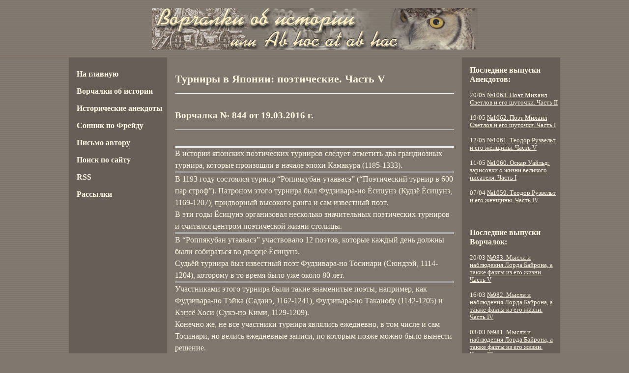

--- FILE ---
content_type: text/html; charset=utf-8
request_url: https://abhoc.com/arc_vr/2016_03/844/index.html
body_size: 16839
content:
<!DOCTYPE html PUBLIC "-//W3C//DTD XHTML 1.0 Strict//EN" "http://www.w3.org/TR/xhtml1/DTD/xhtml1-strict.dtd">
<html xmlns="http://www.w3.org/1999/xhtml">







<head>
<title>Турниры в Японии: поэтические. Часть V. Ворчалки от Старого Ворчуна.</title>
  <meta http-equiv="content-type" content="text/html; charset=utf-8" />
  <meta name="title" content="Турниры в Японии: поэтические. Часть V. Ворчалки от Старого Ворчуна." />
  <meta name="keywords" content="(none)" />
  <meta name="description" content="" />
  <link rel="stylesheet" href="/abhoc.css" type="text/css" media="screen" />
  <link rel="shortcut icon" href="/favicon.ico" />
  <link rel="alternate" type="application/rss+xml" title="Ворчалки об истории или Ab hoc at ab hac" href="/rss/rss.xml" />  
</head>

<body>




<div class="tr">

  <div id="header">
    <img src="/images/vorch.jpg" width="663" height="85" alt="" />
  </div> <!-- #header -->
  
</div> <!-- .tr --> 


<div class="tr">

  <div id="container4"><div id="container3"><div id="container2"><div id="container1">
    
    <div id="column-content">


<!--content-->

<div id="content-title">
<h1>Турниры в Японии: поэтические. Часть V</h1>
<hr>
</div>

<div id="content-date">
<h2>Ворчалка № 844 
от 19.03.2016 г.</h2>
<hr>
</div>

<div id="content-text">
<hr><hr>
В истории японских поэтических турниров следует отметить два грандиозных турнира, которые произошли в начале эпохи Камакура (1185-1333).
<hr><hr>
В 1193 году состоялся турнир “Роппякубан утаавасэ” (“Поэтический турнир в 600 пар строф”). Патроном этого турнира был Фудзивара-но Ёсицунэ (Кудзё Ёсицунэ, 1169-1207), придворный высокого ранга и сам известный поэт.<br>
В эти годы Ёсицунэ организовал несколько значительных поэтических турниров и считался центром поэтической жизни столицы.
<hr><hr>
В “Роппякубан утаавасэ” участвовало 12 поэтов, которые каждый день должны были собираться во дворце Ёсицунэ.<br>
Судьёй турнира был известный поэт Фудзивара-но Тосинари (Сюндзэй, 1114-1204), которому в то время было уже около 80 лет.
<hr><hr>
Участниками этого турнира были такие знаменитые поэты, например, как Фудзивара-но Тэйка (Садаиэ, 1162-1241), Фудзивара-но Таканобу (1142-1205) и Кэнсё Хоси (Сукэ-но Кими, 1129-1209).<br>
Конечно же, не все участники турнира являлись ежедневно, в том числе и сам Тосинари, но велись ежедневные записи, по которым позже можно было вынести решение.
<hr><hr>
Вот, например, когда Кэнсё Хоси (1129-1209) на тему “В осенних полях” огласил свою песню:<blockquote>
"В зарослях мисканта<br>
Запутавшийся олень <br>
Бушующего ветра <br>
Сильные порывы <br>
Не перекричит никак!"
Сюндзей увидел в последней строке проявление “старинного стиля”, но в остальных строках он увидел “стиль недавней поэзии”.</blockquote>
Следует отметить, что в японской поэзии крик оленя является аллегорией любовного томления.
<hr><hr>
Когда же Сюндзей услышал следующую песню Тэйка:<blockquote>
"Годы минули<br>
В мольбах и завереньях –<br>
В храме на горе Хацусэ<br>
Вечерний колокол<br>
Звонит уж для других…" -</blockquote>
он отметил хороший стиль этой песни, так как хранимое в душе чувство, не выражено в точных словах. Ведь для покинутого возлюбленного звон колокола всегда напоминает о разлуке.
<hr><hr>
Следует отметить, что многие комментаторы отмечают значительную роль Тэйка в этом турнире.<br>
На тему “Песни о любви” Тэйка представил такую песню:<blockquote>
"Жестокий ветер.<br>
На вечно спутанных хаги,<br>
Будто на рукаве,<br>
Когда темнеет, в свете луны —<br>
Тяжёлые капли росы".</blockquote>
<hr><hr>
Камо-но Тёмэй (1155-1216) в своей книге “Мумёсё” (“Записки без названия”) даёт весьма обширный комментарий к этой песне:<blockquote>
"Эту песню поэт сочинил, углубившись в сущность темы (песни о любви). Хотя не употреблено слово “ожидание”, но смысл ожидания раскрыт. Впервые услышав, можно не понять, о чём эта песня, можно подумать, что это какая-то бессмыслица. Однако если как следует вдуматься, представив себя в такой ситуации, то песня покажется такой волнующей, что пробирает до костей. Когда женщина ждёт возлюбленного, глядя в сад, где в беспорядке цветут хаги, ветер колеблет эти и так всегда спутанные хаги, и капли росы падают и растекаются, и они выглядят так же, как слёзы на рукавах, и когда становится темнее и темнее, и выходит месяц, а на её рукава катится всё больше слёз, и они становятся тяжелее, соперничая с росой на хаги; так создается настроение, передающее смысл ожидания. Из стиля песни можно представить, как она “выйдя к краю галереи, смотрит и смотрит...” И правда, её облик, когда в тоске она ждёт всю ночь напролёт, выражается стилем изящным и нежным".</blockquote>
[Хаги – леспедица двухцветная, китайский мискантус; начинает цвести в сентябре.]
<hr><hr>
На тему “Конец года” Тэйка сочинил ещё более сложную песню:<blockquote>
"Мой отец<br>
Всё ещё в Морокоси.<br>
Корабль, которого жду в Мацура,<br>
И в этом году, что подходит к концу, не пришёл,<br>
На сердце тоска, я всё остаюсь в Цукуси".</blockquote>
[Морокоси – старое название Китая.]<br>
[Топоним Мацура включает слово “мацу” – ждать.]<br>
[Цукуси – старое название острова Кюсю.]
<hr><hr>
Опять обращаемся к Камо-но Тёмею, который по этому поводу сообщает:<blockquote>
"Здесь написано о конце года в Морокоси, корабле в Мацура, о чём же всё это? По каким-то причинам чей-то отец находится в Китае, сын ждет его возвращения в родную страну, но вот уже год подходит к концу, на сердце тоска, — это понятно, но на самом деле, о чём всё это — понять трудно. Если же сначала посмотреть повесть под название “Мацура-но моногатари”, там написано о том, как человек, зовущийся тюнагон (Средний советник) Мацура, назначен посланником в Китай, и он туда отправляется. Основываясь на этом, Тэйка и сочинял песню".</blockquote>
<hr><hr>
Следует отметить, что в дошедшей до нас записи  турнира “Роппякубан утаавасэ” этой песни нет среди оглашённых песен, однако Камо-но Тёмёй относит её к данному турниру. Главное же в этой песне то, что источником вдохновения для её создания послужило прозаическое произведение, что в ту эпоху случалось не слишком часто.
<hr><hr>
Продолжая эту же тему, на том же турнире Тёмёй огласил и другую песню:<blockquote>
"Ночь напролёт<br>
Тоскую при луне,<br>
Плачу в голос,<br>
О своей судьбе<br>
Размышляя".</blockquote>
<hr><hr>
Особенно сильное впечатление на Камо-но Тёмея произвела песня Тэйка, сочинённая для “Роппякубан утаавасэ” на тему “Кабан и любовь”. Даже перед цитированием этой песни Тёмёй заходится от восторга:<blockquote>
"Когда, пробуждаясь от сна, я вспоминаю песни Тэйка, я просто схожу с ума. Никто не сочинял таких щемяще глубоких песен, как Тэйка. Песня мастера создает настроение вне слов, если её продекламировать, то приходишь в состояние грустного очарования".</blockquote>
<hr><hr>
Вот эта песня:<blockquote>
"Не завидую тому,<br>
Что улегшегося кабана постель<br>
Спокойна,<br>
Печаль 一 дар,<br>
Когда не спишь из-за любви".</blockquote>
<hr><hr>
И в этом случае нам не обойтись без комментария Тёмея:<blockquote>
"Смысл вот какой: весь день напролет печалишься о любимой, но и вздохи 一 дар, напоминание о ней, и всю ночь не можешь заснуть и сердце переполнено, должно быть, эта любовь ещё из прежних жизней, поэтому и не завидуешь кабану, который спокойно спит. И, правда, этот смысл полон грустного очарования".</blockquote>
<hr><hr>
Однако, как и на всех турнирах, на данном состязании не обошлось дело и без литературной критики. В то время был популярен термин “сюку”, что можно перевести как “блестящая строка”. Под этим термином подразумевалась строка, в которой применялась или сложная игра слов, или использовались различные специальные поэтические приёмы.<br>
Далеко не все поэты вкладывали в термин “сюку” положительный смысл.<br>
На турнире “Роппякубан утаавасэ” судья Сюндзэй высказался так:<blockquote>
"Если песни начнут побеждать оттого, что в них есть блестящие строки, то “Путь поэзии” будет становиться более и более неинтересным".</blockquote>

<hr><hr>
<a href=http://www.abhoc.com/arc_vr/2015_12/832/>Турниры в Японии: поэтические. Часть IV</a>
<hr><hr>
(Продолжение следует)
<hr><hr>
</div>

<!--end content-->

<!-- ASKIMO_ID 4187 -->
<!-- ASKIMO_NAME  -->

    </div> <!-- #column-content --> 


    <div id="column-left">
      <ul>
<li><a href="/">На главную</a></li>
<li><a href="/grumble/">Ворчалки об истории</a></li>
<!--<li><a href="/grumble/arc.html"><small>Архив Ворчалок</small></a></li>-->
<li><a href="/anekdot/">Исторические анекдоты</a></li>
<!--<li><a href="/anekdot/arc.html">Архив анекдотов</a></li>-->
<li><a href="/r/sonnik/">Сонник по Фрейду</a></li>
<li><a href="mailto:abhoc@abhoc.com">Письмо автору</a></li>
<li><a href="/search/">Поиск по сайту</a></li>
<li><a href="/rss/rss.xml">RSS</a></li>
<li><a href="/list/">Рассылки</a></li>
</ul>
    </div> <!-- #column-left --> 




    <div id="column-right">
      <h3>Последние выпуски Анекдотов:</h3>
      <ul>
<li>20/05 <a href="/arc_an/2023_05/1063/">№1063. Поэт Михаил Светлов и его шуточки. Часть II</a></li>
<li>19/05 <a href="/arc_an/2023_05/1062/">№1062. Поэт Михаил Светлов и его шуточки. Часть I</a></li>
<li>12/05 <a href="/arc_an/2023_05/1061/">№1061. Теодор Рузвельт и его женщины. Часть V</a></li>
<li>11/05 <a href="/arc_an/2023_05/1060/">№1060. Оскар Уайльд: зарисовки о жизни великого писателя. Часть I</a></li>
<li>07/04 <a href="/arc_an/2023_04/1059/">№1059. Теодор Рузвельт и его женщины. Часть IV</a></li>
</ul>




      <h3>Последние выпуски Ворчалок:</h3>
      <ul>
<li>20/03 <a href="/arc_vr/2023_03/983/">№983. Мысли и  наблюдения Лорда Байрона, а также факты из его жизни. Часть V</a></li>
<li>16/03 <a href="/arc_vr/2023_03/982/">№982. Мысли и  наблюдения Лорда Байрона, а также факты из его жизни. Часть IV</a></li>
<li>03/03 <a href="/arc_vr/2023_03/981/">№981. Мысли и  наблюдения Лорда Байрона, а также факты из его жизни. Часть III</a></li>
<li>01/03 <a href="/arc_vr/2023_03/980/">№980. Сенатор и капитан Рима Бранкалеоне д'Андало</a></li>
<li>22/02 <a href="/arc_vr/2023_02/979/">№979. Самые Средние века. Заглянем в Италию</a></li>
</ul>




      
      <!--3a9f6b4e--> <!--3a9f6b4e-->
      
    </div> <!-- #column-right --> 


     
    </div></div></div></div> <!-- #container1 #container2 #container3 #container4--> 

</div> <!-- .tr --> 


<div class="tr">

  <div id="footer">
    © Виталий Киселев (Старый Ворчун), 2000-2017<br/>
    <a href="mailto:abhoc@abhoc.com">abhoc@abhoc.com</a>
  </div> <!-- #footer -->

  <div id="counters">  
    <!--LiveInternet counter--><script type="text/javascript">
document.write("<a href='//www.liveinternet.ru/click' "+
"target=_blank><img src='//counter.yadro.ru/hit?t38.2;r"+
escape(document.referrer)+((typeof(screen)=="undefined")?"":
";s"+screen.width+"*"+screen.height+"*"+(screen.colorDepth?
screen.colorDepth:screen.pixelDepth))+";u"+escape(document.URL)+
";"+Math.random()+
"' alt='' title='LiveInternet' "+
"border='0' width='31' height='31'><\/a>")
</script><!--/LiveInternet-->

  </div> <!-- #counters -->
  
</div> <!-- .tr --> 




</body>
</html>

